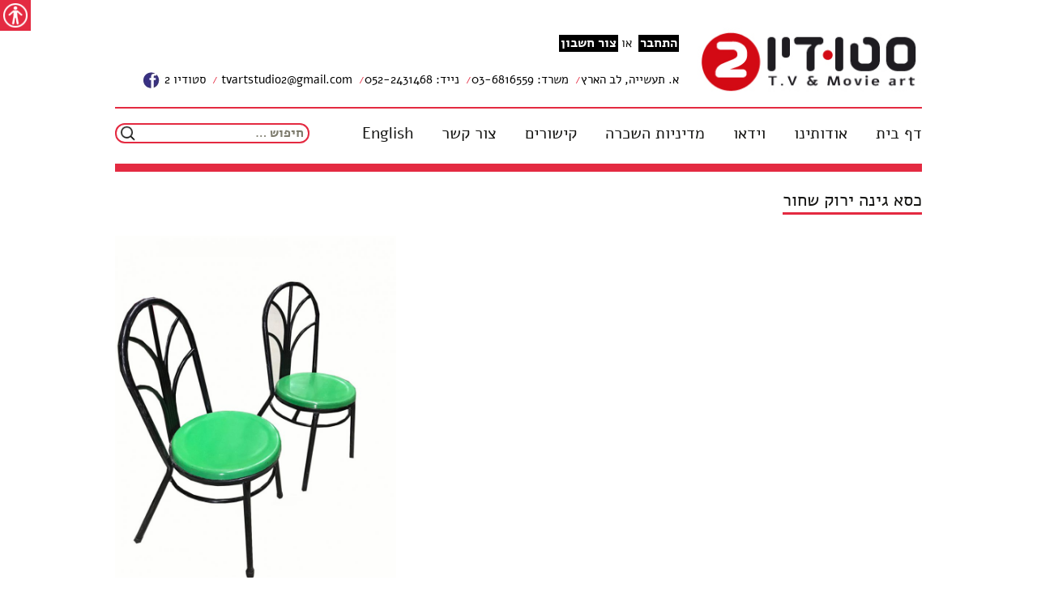

--- FILE ---
content_type: text/html; charset=UTF-8
request_url: https://studio2.org.il/%D7%9B%D7%A1%D7%90-%D7%92%D7%99%D7%A0%D7%94-%D7%99%D7%A8%D7%95%D7%A7-%D7%A9%D7%97%D7%95%D7%A8/
body_size: 6194
content:
﻿﻿<!DOCTYPE html>
<!--[if IE 7]>
<html class="ie ie7" dir="rtl" lang="he-IL">
<![endif]-->
<!--[if IE 8]>
<html class="ie ie8" dir="rtl" lang="he-IL">
<![endif]-->
<!--[if !(IE 7) & !(IE 8)]><!-->
<html dir="rtl" lang="he-IL">
<!--<![endif]-->
<head>
	<meta charset="UTF-8">
	<meta name='viewport' content='width=device-width, initial-scale=1, maximum-scale=1, user-scalable=no' />
	<title>כסא גינה ירוק שחור | studio2</title>
	<link rel="icon" href="https://studio2.org.il/%d7%93%d7%a3-%d7%91%d7%99%d7%aa/favicon.ico" type="image/x-icon" />
	<link rel="profile" href="http://gmpg.org/xfn/11">
	<link rel="pingback" href="https://studio2.org.il/xmlrpc.php">
	<!--[if lt IE 9]>
	<script src="https://studio2.org.il/wp-content/themes/twentythirteen/js/html5.js"></script>
	<![endif]-->
	
<!-- All In One SEO Pack 3.6.2[383,418] -->
<script type="application/ld+json" class="aioseop-schema">{"@context":"https://schema.org","@graph":[{"@type":"Organization","@id":"https://studio2.org.il/#organization","url":"https://studio2.org.il/","name":"studio2","sameAs":[]},{"@type":"WebSite","@id":"https://studio2.org.il/#website","url":"https://studio2.org.il/","name":"studio2","publisher":{"@id":"https://studio2.org.il/#organization"}},{"@type":"WebPage","@id":"https://studio2.org.il/%d7%9b%d7%a1%d7%90-%d7%92%d7%99%d7%a0%d7%94-%d7%99%d7%a8%d7%95%d7%a7-%d7%a9%d7%97%d7%95%d7%a8/#webpage","url":"https://studio2.org.il/%d7%9b%d7%a1%d7%90-%d7%92%d7%99%d7%a0%d7%94-%d7%99%d7%a8%d7%95%d7%a7-%d7%a9%d7%97%d7%95%d7%a8/","inLanguage":"he-IL","name":"כסא גינה ירוק שחור","isPartOf":{"@id":"https://studio2.org.il/#website"},"breadcrumb":{"@id":"https://studio2.org.il/%d7%9b%d7%a1%d7%90-%d7%92%d7%99%d7%a0%d7%94-%d7%99%d7%a8%d7%95%d7%a7-%d7%a9%d7%97%d7%95%d7%a8/#breadcrumblist"},"image":{"@type":"ImageObject","@id":"https://studio2.org.il/%d7%9b%d7%a1%d7%90-%d7%92%d7%99%d7%a0%d7%94-%d7%99%d7%a8%d7%95%d7%a7-%d7%a9%d7%97%d7%95%d7%a8/#primaryimage","url":"https://studio2.org.il/wp-content/uploads/2020/02/כסא-ירוק-שחור223-1.jpg","width":223,"height":220},"primaryImageOfPage":{"@id":"https://studio2.org.il/%d7%9b%d7%a1%d7%90-%d7%92%d7%99%d7%a0%d7%94-%d7%99%d7%a8%d7%95%d7%a7-%d7%a9%d7%97%d7%95%d7%a8/#primaryimage"},"datePublished":"2020-02-20T11:01:11+02:00","dateModified":"2020-02-20T11:38:42+02:00"},{"@type":"BreadcrumbList","@id":"https://studio2.org.il/%d7%9b%d7%a1%d7%90-%d7%92%d7%99%d7%a0%d7%94-%d7%99%d7%a8%d7%95%d7%a7-%d7%a9%d7%97%d7%95%d7%a8/#breadcrumblist","itemListElement":[{"@type":"ListItem","position":1,"item":{"@type":"WebPage","@id":"https://studio2.org.il/","url":"https://studio2.org.il/","name":"סטודיו 2 - מחסן אביזרים להפקות קולנוע וטלוויזיה | דף בית"}},{"@type":"ListItem","position":2,"item":{"@type":"WebPage","@id":"https://studio2.org.il/%d7%9b%d7%a1%d7%90-%d7%92%d7%99%d7%a0%d7%94-%d7%99%d7%a8%d7%95%d7%a7-%d7%a9%d7%97%d7%95%d7%a8/","url":"https://studio2.org.il/%d7%9b%d7%a1%d7%90-%d7%92%d7%99%d7%a0%d7%94-%d7%99%d7%a8%d7%95%d7%a7-%d7%a9%d7%97%d7%95%d7%a8/","name":"כסא גינה ירוק שחור"}}]}]}</script>
<link rel="canonical" href="https://studio2.org.il/כסא-גינה-ירוק-שחור/" />
<!-- All In One SEO Pack -->
<link rel='dns-prefetch' href='//fonts.googleapis.com' />
<link rel='dns-prefetch' href='//s.w.org' />
<link rel="alternate" type="application/rss+xml" title="studio2 &laquo; פיד‏" href="https://studio2.org.il/language/he/feed/" />
<link rel="alternate" type="application/rss+xml" title="studio2 &laquo; פיד תגובות‏" href="https://studio2.org.il/language/he/comments/feed/" />
		<script type="text/javascript">
			window._wpemojiSettings = {"baseUrl":"https:\/\/s.w.org\/images\/core\/emoji\/12.0.0-1\/72x72\/","ext":".png","svgUrl":"https:\/\/s.w.org\/images\/core\/emoji\/12.0.0-1\/svg\/","svgExt":".svg","source":{"concatemoji":"https:\/\/studio2.org.il\/wp-includes\/js\/wp-emoji-release.min.js?ver=5.4.2"}};
			/*! This file is auto-generated */
			!function(e,a,t){var r,n,o,i,p=a.createElement("canvas"),s=p.getContext&&p.getContext("2d");function c(e,t){var a=String.fromCharCode;s.clearRect(0,0,p.width,p.height),s.fillText(a.apply(this,e),0,0);var r=p.toDataURL();return s.clearRect(0,0,p.width,p.height),s.fillText(a.apply(this,t),0,0),r===p.toDataURL()}function l(e){if(!s||!s.fillText)return!1;switch(s.textBaseline="top",s.font="600 32px Arial",e){case"flag":return!c([127987,65039,8205,9895,65039],[127987,65039,8203,9895,65039])&&(!c([55356,56826,55356,56819],[55356,56826,8203,55356,56819])&&!c([55356,57332,56128,56423,56128,56418,56128,56421,56128,56430,56128,56423,56128,56447],[55356,57332,8203,56128,56423,8203,56128,56418,8203,56128,56421,8203,56128,56430,8203,56128,56423,8203,56128,56447]));case"emoji":return!c([55357,56424,55356,57342,8205,55358,56605,8205,55357,56424,55356,57340],[55357,56424,55356,57342,8203,55358,56605,8203,55357,56424,55356,57340])}return!1}function d(e){var t=a.createElement("script");t.src=e,t.defer=t.type="text/javascript",a.getElementsByTagName("head")[0].appendChild(t)}for(i=Array("flag","emoji"),t.supports={everything:!0,everythingExceptFlag:!0},o=0;o<i.length;o++)t.supports[i[o]]=l(i[o]),t.supports.everything=t.supports.everything&&t.supports[i[o]],"flag"!==i[o]&&(t.supports.everythingExceptFlag=t.supports.everythingExceptFlag&&t.supports[i[o]]);t.supports.everythingExceptFlag=t.supports.everythingExceptFlag&&!t.supports.flag,t.DOMReady=!1,t.readyCallback=function(){t.DOMReady=!0},t.supports.everything||(n=function(){t.readyCallback()},a.addEventListener?(a.addEventListener("DOMContentLoaded",n,!1),e.addEventListener("load",n,!1)):(e.attachEvent("onload",n),a.attachEvent("onreadystatechange",function(){"complete"===a.readyState&&t.readyCallback()})),(r=t.source||{}).concatemoji?d(r.concatemoji):r.wpemoji&&r.twemoji&&(d(r.twemoji),d(r.wpemoji)))}(window,document,window._wpemojiSettings);
		</script>
		<style type="text/css">
img.wp-smiley,
img.emoji {
	display: inline !important;
	border: none !important;
	box-shadow: none !important;
	height: 1em !important;
	width: 1em !important;
	margin: 0 .07em !important;
	vertical-align: -0.1em !important;
	background: none !important;
	padding: 0 !important;
}
</style>
	<link rel='stylesheet' id='wp-block-library-rtl-css'  href='https://studio2.org.il/wp-includes/css/dist/block-library/style-rtl.min.css?ver=5.4.2' type='text/css' media='all' />
<link rel='stylesheet' id='foundation-css'  href='https://studio2.org.il/wp-content/plugins/accessible-poetry/foundation/foundation-icons.css?ver=5.4.2' type='text/css' media='all' />
<link rel='stylesheet' id='acp_toolbar-css'  href='https://studio2.org.il/wp-content/plugins/accessible-poetry/css/toolbar.css?ver=5.4.2' type='text/css' media='all' />
<link rel='stylesheet' id='contact-form-7-css'  href='https://studio2.org.il/wp-content/plugins/contact-form-7/includes/css/styles.css?ver=5.1.4' type='text/css' media='all' />
<link rel='stylesheet' id='contact-form-7-rtl-css'  href='https://studio2.org.il/wp-content/plugins/contact-form-7/includes/css/styles-rtl.css?ver=5.1.4' type='text/css' media='all' />
<link rel='stylesheet' id='style-slideshow-css'  href='https://studio2.org.il/wp-content/plugins/wp-slideshow-posts/css/style-slideshow.css?ver=0.1' type='text/css' media='all' />
<link rel='stylesheet' id='style-breaking-news-css'  href='https://studio2.org.il/wp-content/plugins/wp-slideshow-posts/css/style-breaking-news.css?ver=0.1' type='text/css' media='all' />
<link rel='stylesheet' id='twentythirteen-fonts-css'  href='//fonts.googleapis.com/css?family=Source+Sans+Pro%3A300%2C400%2C700%2C300italic%2C400italic%2C700italic%7CBitter%3A400%2C700&#038;subset=latin%2Clatin-ext' type='text/css' media='all' />
<link rel='stylesheet' id='genericons-css'  href='https://studio2.org.il/wp-content/themes/twentythirteen/genericons/genericons.css?ver=3.03' type='text/css' media='all' />
<link rel='stylesheet' id='twentythirteen-style-css'  href='https://studio2.org.il/wp-content/themes/StudioTheme/style.css?ver=2013-07-18' type='text/css' media='all' />
<!--[if lt IE 9]>
<link rel='stylesheet' id='twentythirteen-ie-css'  href='https://studio2.org.il/wp-content/themes/twentythirteen/css/ie.css?ver=2013-07-18' type='text/css' media='all' />
<![endif]-->
<script type='text/javascript' src='https://studio2.org.il/wp-includes/js/jquery/jquery.js?ver=1.12.4-wp'></script>
<script type='text/javascript' src='https://studio2.org.il/wp-includes/js/jquery/jquery-migrate.min.js?ver=1.4.1'></script>
<script type='text/javascript' src='https://studio2.org.il/wp-content/plugins/wp-slideshow-posts/js/jquery.easing.1.3.js?ver=5.4.2'></script>
<script type='text/javascript' src='https://studio2.org.il/wp-content/plugins/wp-slideshow-posts/js/jquery.cycle.all.js?ver=5.4.2'></script>
<script type='text/javascript'>
/* <![CDATA[ */
var slider_params = {"time":"5000"};
/* ]]> */
</script>
<script type='text/javascript' src='https://studio2.org.il/wp-content/plugins/wp-slideshow-posts/js/control.slider.js?ver=5.4.2'></script>
<script type='text/javascript'>
/* <![CDATA[ */
var breakingnews_params = {"time":"5000"};
/* ]]> */
</script>
<script type='text/javascript' src='https://studio2.org.il/wp-content/plugins/wp-slideshow-posts/js/control-breakingnews.js?ver=5.4.2'></script>
<link rel='https://api.w.org/' href='https://studio2.org.il/wp-json/' />
<link rel="EditURI" type="application/rsd+xml" title="RSD" href="https://studio2.org.il/xmlrpc.php?rsd" />
<link rel="wlwmanifest" type="application/wlwmanifest+xml" href="https://studio2.org.il/wp-includes/wlwmanifest.xml" /> 
<link rel="stylesheet" href="https://studio2.org.il/wp-content/themes/StudioTheme/rtl.css" type="text/css" media="screen" /><meta name="generator" content="WordPress 5.4.2" />
<link rel='shortlink' href='https://studio2.org.il/?p=12806' />
<link rel="alternate" type="application/json+oembed" href="https://studio2.org.il/wp-json/oembed/1.0/embed?url=https%3A%2F%2Fstudio2.org.il%2F%25d7%259b%25d7%25a1%25d7%2590-%25d7%2592%25d7%2599%25d7%25a0%25d7%2594-%25d7%2599%25d7%25a8%25d7%2595%25d7%25a7-%25d7%25a9%25d7%2597%25d7%2595%25d7%25a8%2F" />
<link rel="alternate" type="text/xml+oembed" href="https://studio2.org.il/wp-json/oembed/1.0/embed?url=https%3A%2F%2Fstudio2.org.il%2F%25d7%259b%25d7%25a1%25d7%2590-%25d7%2592%25d7%2599%25d7%25a0%25d7%2594-%25d7%2599%25d7%25a8%25d7%2595%25d7%25a7-%25d7%25a9%25d7%2597%25d7%2595%25d7%25a8%2F&#038;format=xml" />
<style>body.acp-dark {background-color:black !important; color:white !important;}body.acp-bright {background-color:white !important; color:black !important;}</style><style type="text/css">.recentcomments a{display:inline !important;padding:0 !important;margin:0 !important;}</style>	<style type="text/css" id="twentythirteen-header-css">
			.site-header {
			background: url(https://studio2.org.il/wp-content/themes/twentythirteen/images/headers/circle.png) no-repeat scroll top;
			background-size: 1600px auto;
		}
		@media (max-width: 767px) {
			.site-header {
				background-size: 768px auto;
			}
		}
		@media (max-width: 359px) {
			.site-header {
				background-size: 360px auto;
			}
		}
			.site-title,
		.site-description {
			position: absolute;
			clip: rect(1px 1px 1px 1px); /* IE7 */
			clip: rect(1px, 1px, 1px, 1px);
		}
		</style>
	</head>

<body class="rtl page-template page-template-page-product page-template-page-product-php page page-id-12806 single-author">
	<div id="page" class="hfeed site">
		<header id="masthead" class="site-header" role="banner">
		<a class="screen-reader-text skip-link" href="/mapan/מפת-האתר/" title="sitemap">מפת האתר</a>
		<a class="screen-reader-text skip-link" href="/mapan/הצהרת-נגישות/" title="accessibility">הצהרת נגישות</a>
		<a class="screen-reader-text skip-link" href="/צור-קשר/" title="contact">צור קשר</a>
		<a class="screen-reader-text skip-link" href="#content" title="Skip">עבור לתוכן</a>		
			<a class="home-link" href="https://studio2.org.il/%d7%93%d7%a3-%d7%91%d7%99%d7%aa/" title="studio2" rel="home">
				<h1 class="site-title">studio2</h1>
				<h2 class="site-description"></h2>
			</a>
				<div class="grid col-30 fit" id="">
						<div id="striplogo"><a href="/?page_id=4"><img src="https://studio2.org.il/wp-content/themes/twentythirteen/images/logo_h.jpg" rel="Studio2 logo" title="Studio2 logo"/></a>
					</div>
					</div>
					<div class="grid col-70" id="">
					<div id="stripsoc">
		<div class="grid-left col-940 user" id="soc">
	<ul>	
	<li class="us"><a class="face" href="/?page_id=215">התחבר</a>
</li>
<li class="us"> או <a class="face" href="/?page_id=98">צור חשבון</a>
</li>
		</ul>
</div>
<div class="grid-left col-940" id="soc">
<ul>
<li class="soclang"> <a class="">א. תעשייה, לב הארץ</a>
</li>	
<li class="soclang"> <a class="tel" tabIndex="-1" href="tel:03-6816559">משרד: 03-6816559</a>
</li>
<li class="soclang"> <a class="tel" tabIndex="-1" href="tel:052-2431468">נייד: 052-2431468</a>
</li>

<li class="">
		<a href="mailto:tvartstudio2@gmail.com">tvartstudio2@gmail.com </a>
</li>
<li>
		<a class="face" href="https://www.facebook.com/groups/297592303720240" target="_blank">סטודיו 2 <img src="https://studio2.org.il/wp-content/themes/twentythirteen/images/facebook.jpg" rel="" title="facebook"/></a>
</li>	

</ul>
</div>

		</div>
		</div>
					<div id="stripborder">
					</div>
					<div id="navbar" class="navbar">
				<nav id="site-navigation" class="navigation main-navigation" role="navigation">
					<button class="menu-toggle">תפריט</button>
					<div class="menu-main_menu-container"><ul id="menu-main_menu" class="nav-menu"><li id="menu-item-17" class="menu-item menu-item-type-post_type menu-item-object-page menu-item-home menu-item-17"><a href="https://studio2.org.il/%d7%93%d7%a3-%d7%91%d7%99%d7%aa/">דף בית</a></li>
<li id="menu-item-56" class="menu-item menu-item-type-post_type menu-item-object-page menu-item-56"><a href="https://studio2.org.il/%d7%90%d7%95%d7%93%d7%95%d7%aa%d7%99%d7%a0%d7%95/">אודותינו</a></li>
<li id="menu-item-104" class="menu-item menu-item-type-post_type menu-item-object-page menu-item-104"><a href="https://studio2.org.il/%d7%95%d7%99%d7%93%d7%90%d7%95/">וידאו</a></li>
<li id="menu-item-103" class="menu-item menu-item-type-post_type menu-item-object-page menu-item-103"><a href="https://studio2.org.il/%d7%9e%d7%93%d7%99%d7%a0%d7%99%d7%95%d7%aa-%d7%94%d7%a9%d7%9b%d7%a8%d7%94/">מדיניות השכרה</a></li>
<li id="menu-item-102" class="menu-item menu-item-type-post_type menu-item-object-page menu-item-102"><a href="https://studio2.org.il/%d7%a7%d7%99%d7%a9%d7%95%d7%a8%d7%99%d7%9d/">קישורים</a></li>
<li id="menu-item-101" class="menu-item menu-item-type-post_type menu-item-object-page menu-item-101"><a href="https://studio2.org.il/%d7%a6%d7%95%d7%a8-%d7%a7%d7%a9%d7%a8/">צור קשר</a></li>
<li id="menu-item-5683" class="menu-item menu-item-type-post_type menu-item-object-page menu-item-5683"><a href="https://studio2.org.il/home-page-2/">English</a></li>
</ul></div>					<form role="search" method="get" class="search-form" action="https://studio2.org.il/language/he/">
				<label>
					<span class="screen-reader-text">חיפוש:</span>
					<input type="search" class="search-field" placeholder="חיפוש &hellip;" value="" name="s" />
				</label>
				<input type="submit" class="search-submit" value="חיפוש" />
			</form>				</nav><!-- #site-navigation -->
			</div><!-- #navbar -->
			
		</header><!-- #masthead -->

		<div id="main" class="site-main">

	<div id="primary" class="content-area barradupla">
	<div class="breadcrumbs" xmlns:v="#">
    </div>
	
		<div id="content" class="site-content" role="main">
										<article id="post-12806" class="post-12806 page type-page status-publish has-post-thumbnail hentry category-32">

					<header class="entry-header">
												
						<h1 class="entry-title bt860"><span class="untitle" >כסא גינה ירוק שחור</span> </h1>
					</header><!-- .entry-header -->
					<div class="entry-content bc860">
						<p><a href="https://studio2.org.il/wp-content/uploads/2020/02/כסא-גינה-שחור-ירוק1024.jpg"><img class="alignleft wp-image-12807" src="https://studio2.org.il/wp-content/uploads/2020/02/כסא-גינה-שחור-ירוק1024.jpg" alt="" width="347" height="421" srcset="https://studio2.org.il/wp-content/uploads/2020/02/כסא-גינה-שחור-ירוק1024.jpg 842w, https://studio2.org.il/wp-content/uploads/2020/02/כסא-גינה-שחור-ירוק1024-247x300.jpg 247w, https://studio2.org.il/wp-content/uploads/2020/02/כסא-גינה-שחור-ירוק1024-768x934.jpg 768w" sizes="(max-width: 347px) 100vw, 347px" /></a></p>
											</div><!-- .entry-content -->

					<footer class="entry-meta">
					
					</footer><!-- .entry-meta -->

				</article><!-- #post -->
				
			
		</div><!-- #content -->

	</div><!-- #primary -->



		</div><!-- #main -->
		<footer id="colophon" class="site-footer" role="contentinfo">
<div class="grid col-940 fitbt" id="footer_2">			
<div class="site-info">
<h5 ><span class="" >כל הזכויות שמורות לסטודיו2  2015  © |  </span><a class="" href="http://atar2b.co.il" title="עיצוב ובניית אתרים"><span class="wsd" > עיצוב ובניית אתרים </span><strong><span class="at">Atar</span><span class="at2b">2b</span></a></strong></h5>
</div><!-- .site-info -->
		</footer><!-- #colophon -->
	</div><!-- #page -->

	<script type='text/javascript'>
/* <![CDATA[ */
var acptAjax = {"ajaxurl":"https:\/\/studio2.org.il\/wp-admin\/admin-ajax.php","security":"70ee75492a"};
/* ]]> */
</script>
<script type='text/javascript' src='https://studio2.org.il/wp-content/plugins/accessible-poetry/inc/js/toolbar.js?ver=5.4.2'></script>
<script type='text/javascript' src='https://studio2.org.il/wp-content/plugins/accessible-poetry/inc/js/forcealt.js?ver=5.4.2'></script>
<script type='text/javascript'>
/* <![CDATA[ */
var wpcf7 = {"apiSettings":{"root":"https:\/\/studio2.org.il\/wp-json\/contact-form-7\/v1","namespace":"contact-form-7\/v1"}};
/* ]]> */
</script>
<script type='text/javascript' src='https://studio2.org.il/wp-content/plugins/contact-form-7/includes/js/scripts.js?ver=5.1.4'></script>
<script type='text/javascript' src='https://studio2.org.il/wp-content/themes/twentythirteen/js/functions.js?ver=2014-06-08'></script>
<script type='text/javascript' src='https://studio2.org.il/wp-includes/js/wp-embed.min.js?ver=5.4.2'></script>
</body>
</html>

--- FILE ---
content_type: text/css
request_url: https://studio2.org.il/wp-content/plugins/wp-slideshow-posts/css/style-slideshow.css?ver=0.1
body_size: 1433
content:
/* slideshow 1 */	

.ss1_wrapper { 
	margin: 0; 
	position:relative;
	width:100%;
	padding: 0;
}
.ss1_wrapper .ss1_entry {
	height: 289px;
	margin: 0 auto;
	position:relative;
	border: none;
	box-shadow: none; 
}
.slideshow_wrapper,
.ss1_wrapper .slideshow {
	width: 100%;
	height: 100%;
	position: absolute;
	display: table;
	*overflow: hidden; /* hack para o IE6 e IE7 */
	*position: relative; /* hack para o IE6 e IE7 */
}

	.ss1_wrapper .slideshow_item { 
		width:100%; 
		line-height: 0;
	}
	.ss1_wrapper .slideshow_item .data { 
		display:none; 
	}

	.ss1_wrapper .slider-arrows {
		line-height: 0;
		position:absolute; 
		z-index:10; 
		padding: 0 3px;
		right: 25px;
		top: 20px;
	}
	.ss1_wrapper a.slideshow_prev { 
		outline:none;
		display: inline-block;
		text-decoration: none; 
	}
	.ss1_wrapper a.slideshow_prev:hover,
	.ss1_wrapper a.slideshow_prev:active,
	.ss1_wrapper a.slideshow_prev:focus {
		text-decoration: none;
	}
	.ss1_wrapper a.slideshow_prev .color-transparent {
		position: absolute;
		top: 0;
		left: 0;
		height: 100%;
		width: 50%;
		opacity: 0.3;
		filter: alpha(opacity=30); /*for IE7/8*/
		z-index: -1;
		border-radius: 2px 0 0 2px;
	}
		.ss1_wrapper a.slideshow_prev:hover .color-transparent { 
			opacity: 0.8;
			filter: alpha(opacity=80); /*for IE7/8*/
		}
	.ss1_wrapper a.slideshow_next { 
		outline:none;
		display: inline-block;
		text-decoration: none;
	}
	.ss1_wrapper a.slideshow_next:hover,
	.ss1_wrapper a.slideshow_next:active,
	.ss1_wrapper a.slideshow_next:focus {
		text-decoration: none;
	}
	.ss1_wrapper a.slideshow_next .color-transparent {
		position: absolute;
		top: 0;
		right: 0;
		height: 100%;
		width: 50%;
		opacity: 0.3;
		filter: alpha(opacity=30); /*for IE7/8*/
		z-index: -1;
		border-radius: 0 2px 2px 0;
	}
		.ss1_wrapper a.slideshow_next:hover .color-transparent { 
			opacity: 0.8;
			filter: alpha(opacity=80); /*for IE7/8*/
		}
	.ss1_wrapper .slideshow_paging { 
		position:absolute; 
		bottom:10px; 
		width:100%;
		display:block;
		text-align:center; 
		z-index:11; 
	}
		.ss1_wrapper .slideshow_paging a { 
			font-weight:bold;  
			margin:0 0 0 5px; 
			font-style: italic;
			border-radius: 30px;
			position: relative;
			text-decoration: none;
			outline: none;
			display: inline-block;
		}
			.ss1_wrapper .slideshow_paging a:hover { 
			}
			.ss1_wrapper .slideshow_paging a.activeSlide,
			.ss1_wrapper .slideshow_paging a:focus { 
				text-decoration: none;
			}
		.ss1_wrapper .slideshow_paging a .color-transparent { 
			position: absolute;
			top: 0;
			left: 0;
			height: 100%;
			width: 100%;
			opacity: 0.3;
			filter: alpha(opacity=30); /*for IE7/8*/
			z-index: -1;
			border-radius: 30px;
			box-shadow: 0 0 2px; 
			padding:0;
			margin:0;
		}
		.ss1_wrapper .slideshow_paging a:hover .color-transparent { 
			opacity: 0.8;
			filter: alpha(opacity=80); /*for IE7/8*/
		}


	.ss1_wrapper .slideshow_box {
		vertical-align: middle;
		display: table-cell;
		position: static;
		*top: 50%; /* hack para o IE6 e IE7 */
		*position: absolute; /* hack para o IE6 e IE7 */ 
	}
		.ss1_wrapper .slideshow_box .data {
			top: -50%;
			left: 0;
			width: 60%;
			margin: auto auto auto 30px;
			position: relative;
			z-index:5;
			padding: 0; 
		}

		.ss1_wrapper .slideshow_box .data .color-transparent {
			position: absolute;
			top: 0;
			left: 0;
			height: 100%;
			width: 100%;
			opacity: 0.7;
			filter: alpha(opacity=70); /*for IE7/8*/
			z-index: -1;
			border-radius: 2px;
		}

		.ss1_wrapper .slideshow_box .data:hover .color-transparent {
			opacity: 0.8;
			filter: alpha(opacity=80); /*for IE7/8*/
		}
		.ss1_wrapper .slideshow_box .data h4 { 
			padding:5px 10px; 
			margin:0;
			line-height:1.2em;
			font-weight: bold;
			font-family: Arial, sans-serif;
			font-size: 22px;	
		}
		.ss1_wrapper .slideshow_box .data p { 
			padding:0 10px 7px;
			margin:0; 
			line-height:1.2em;
			font-size: 17px;
			font-style: italic;
			font-family: Cambria, Palatino, "Palatino Linotype", "Palatino LT STD", Georgia, serif;
			opacity: 0.6;
			filter: alpha(opacity=60); /*for IE7/8*/
		}
		.ss1_wrapper .slideshow_box .data a { 
			text-decoration: none;
		}
		
.ss1_wrapper img {
	width:100%;
	height:289px;
	display: block;
}
.title,
.description {
	display: none;
}

@media (max-width: 800px) {
.ss1_wrapper .ss1_entry {
	height: 600px; 
	margin: 0 auto;
	position:relative;
}
.ss1_wrapper img {
	height: 600px;
}
}

@media (max-width: 650px) {
.ss1_wrapper .ss1_entry {
	height: 454px; 
}
.ss1_wrapper img {
	height: 454px;
}
.ss1_wrapper .slideshow_box .data h4 { 
	font-size: 20px;	
}
.ss1_wrapper .slideshow_box .data p { 
	font-size: 15px;
}
}

@media (max-width: 450px) {
.ss1_wrapper .ss1_entry {
	height: 363px; 
	border: 0.5em solid transparent;
	box-shadow: none;
}
.ss1_wrapper img {
	height: 363px;
}
	.ss1_wrapper .slider-arrows {
		padding: 0 2px;
		right: 10px;
		top: 10px;
	}
		.ss1_wrapper .slideshow_box .data {
			top: -50%;
			left: 0;
			width: auto;
			margin: 0;
		}
		.ss1_wrapper .slideshow_box .data p { 
			font-size: 15px;
		}
		.ss1_wrapper .slideshow_box .data h4 { 
			word-wrap: break-word;
			-webkit-hyphens: auto;
			-moz-hyphens: auto;
			hyphens: auto;
			font:bold 18px arial, sans-serif;
			margin: 0;
		}
}

@media only screen and (min-device-width: 320px) and (max-device-width: 480px) {
.ss1_wrapper .ss1_entry {
	height: 273px; 
}
.ss1_wrapper img {
	height: 273px;
}
}



--- FILE ---
content_type: text/css
request_url: https://studio2.org.il/wp-content/plugins/wp-slideshow-posts/css/style-breaking-news.css?ver=0.1
body_size: 1222
content:

@font-face {

	font-family: 'icomoon';

	src:url('fonts/icomoon.eot?wzy3sq');

	src:url('fonts/icomoon.eot?#iefixwzy3sq') format('embedded-opentype'),

		url('fonts/icomoon.woff?wzy3sq') format('woff'),

		url('fonts/icomoon.ttf?wzy3sq') format('truetype'),

		url('fonts/icomoon.svg?wzy3sq#icomoon') format('svg');

	font-weight: normal;

	font-style: normal;

}


[class^="wsp-icon-"], [class*=" wsp-icon-"] {

	font-family: 'icomoon';

	speak: none;

	font-style: normal;

	font-weight: normal;

	font-variant: normal;

	text-transform: none;

	line-height: 1;

	/* Better Font Rendering =========== */

	-webkit-font-smoothing: antialiased;

	-moz-osx-font-smoothing: grayscale;

}


.wsp-icon-folder-open:before {

	content: "\e601";

}

.wsp-icon-shuffle:before {

	content: "\e602";

}

.wsp-icon-pushpin:before {

	content: "\e600";

}

.wsp-icon-arrow-left:before {

	content: "\e603";

}

.wsp-icon-uniE604:before {

	content: "\e604";

}


.wsp-icon-pushpin {
	padding: 0 7px 2px 0;
	font-size: 14px;
	line-height: 34px;
	position: relative;
	top: 1px;
}
.wsp-icon-folder-open {
	font-size: 12px;
	padding: 0 5px 0 0;
}
.wsp-icon-shuffle {
	font-size: 18px;
	position: absolute;
	right: 13px;
	top: 9px;
}
.wsp-icon-uniE604,
.wsp-icon-arrow-left {
	font-size: 15px;
	line-height: 1.8em;
}
.wsp-icon-uniE604 {
	position: relative;
	font-weight: bold;
}
.wsp-icon-arrow-left {
	position: relative;
	font-weight: bold;
}

/* Ticker box
----------------------------------------- */
#ticker-wrapper {
	position: relative;
	margin: 0 auto;
	height: 35px;
	clear: both;
	box-shadow: 0px 0px 7px rgba(0,0,0,0.1); 
}
#ticker-wrapper h3 {
	float: left;
	margin: 0 13px 0 0;
	padding: 0 1em 0 0.8em;
	height: 35px;
	line-height: 34px;
	font-weight: bold;
	font-family: Arial, sans-serif;
	font-size: 15px;
	text-transform: uppercase;
}
#ticker-wrapper div {
	height: 35px;
	position: relative;
}
#ticker-wrapper a {
	height: 35px;
	line-height: 34px;
	text-decoration: none;
	font-size: 13px;
}
#ticker-wrapper a:hover {
	text-decoration: underline;
}
#ticker-wrapper a#ticker-cat {
	font-weight: bold;
	text-transform: uppercase;
}
#s7 {
	overflow: hidden;
	margin: 0 58px 0 0;
}
#entry-s7 {
	padding: 0;
	width: 100%;
}
#ticker-wrapper #random-article {
	position: absolute;
	right:0;
	top:0;
	margin: 0;
	height: 35px;
}
#ticker-wrapper #random-article a {
	height: 35px;
	margin: 0;
	width: 45px;
	display: block;
	text-decoration: none;
}

/* =Tooltips
-------------------------------------------------------------- */
#ticker-wrapper a:hover {
	position: relative;
}
#ticker-wrapper a[title1]:hover {
	word-wrap: break-word;
	-webkit-hyphens: auto;
	-moz-hyphens: auto;
	hyphens: auto;
	text-align: center;
}
#ticker-wrapper a[title1]:hover:after {
	content: attr(title1);
	font-size: 10px;
	font-weight: normal;
	line-height: 1.3;
	padding: 5px 5px;
	position: absolute;
	border: solid 1px;
	left: -5px;
	right: -5px;
	bottom: 125%;
	width: auto;
	color: #ffffff;
	background-color: #333333;
	border-color: #333333;
	text-shadow: none;
	z-index: 9999;
	border-radius: 3px;
}
#ticker-wrapper a[title1]:hover:before {
	position: absolute;
	border: solid 8px;
	display: block;
	content: "";
	margin: -10px 15px 0;
	border-bottom-color: transparent !important;
	border-left-color: transparent !important;
	border-right-color: transparent !important;
	top: auto;
	border-color: #333333;
}

@media (max-width: 450px) {
	/* @media (max-width: 450px) No display breaking news for better readability on smaller devices */

#ticker-wrapper {
	display: none;
}
.wsp-icon-uniE604,
.wsp-icon-arrow-left {
	font-size: 13px;
}
}